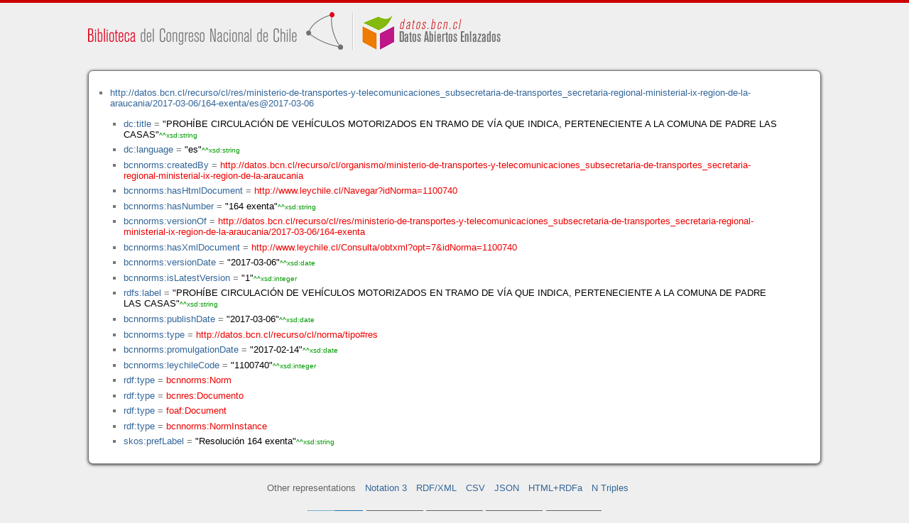

--- FILE ---
content_type: application/xhtml+xml
request_url: https://datos.bcn.cl/recurso/cl/res/ministerio-de-transportes-y-telecomunicaciones_subsecretaria-de-transportes_secretaria-regional-ministerial-ix-region-de-la-araucania/2017-03-06/164-exenta/es@2017-03-06/datos.html
body_size: 21042
content:
<?xml version="1.0" encoding="UTF-8"?>
<!DOCTYPE html PUBLIC "-//W3C//DTD XHTML+RDFa 1.1//EN" "http://www.w3.org/MarkUp/DTD/xhtml-rdfa-2.dtd">
<html xmlns="http://www.w3.org/1999/xhtml"  xmlns:bcnbills="http://datos.bcn.cl/ontologies/bcn-bills#"  xmlns:bcnses="http://datos.bcn.cl/ontologies/bcn-sessiondaily#"  xmlns:bcncon="http://datos.bcn.cl/ontologies/bcn-congress#"  xmlns:geo="http://www.w3.org/2003/01/geo/wgs84_pos#"  xmlns:bio="http://purl.org/vocab/bio/0.1/"  xmlns:dbpedia-owl="http://dbpedia.org/ontology/"  xmlns:bcnbio="http://datos.bcn.cl/ontologies/bcn-biographies#"  xmlns:dc="http://purl.org/dc/elements/1.1/"  xmlns:dct="http://purl.org/dc/terms/"  xmlns:wikidata-prop="https://www.wikidata.org/wiki/Property:"  xmlns:frbr="http://purl.org/vocab/frbr/core#"  xmlns:skos="http://www.w3.org/2004/02/skos/core#"  xmlns:org="http://www.w3.org/ns/org#"  xmlns:xsd="http://www.w3.org/2001/XMLSchema#"  xmlns:rdf="http://www.w3.org/1999/02/22-rdf-syntax-ns#"  xmlns:bcnnorms="http://datos.bcn.cl/ontologies/bcn-norms#"  xmlns:dbpedia="http://dbpedia.org/resource/"  xmlns:rdfs="http://www.w3.org/2000/01/rdf-schema#"  xmlns:bcngeo="http://datos.bcn.cl/ontologies/bcn-geographics#"  xmlns:gn="http://www.geonames.org/ontology#"  xmlns:time="http://www.w3.org/2006/time#"  xmlns:bcnres="http://datos.bcn.cl/ontologies/bcn-resources#"  xmlns:owl="http://www.w3.org/2002/07/owl#"  xmlns:dcat="http://www.w3.org/ns/dcat#"  xmlns:foaf="http://xmlns.com/foaf/0.1/"  version="XHTML+RDFa 1.1" > 
<head>

<title> Resource in HTML + RDFa </title>
<link rel="foaf:primarytopic" href="https://datos.bcn.cl/recurso/cl/res/ministerio-de-transportes-y-telecomunicaciones_subsecretaria-de-transportes_secretaria-regional-ministerial-ix-region-de-la-araucania/2017-03-06/164-exenta/es@2017-03-06"/>
<link rel="stylesheet" type="text/css" href="https://datos.bcn.cl/recurso/css/rdfa.css" />
<meta http-equiv="Content-Style-Type" content="text/css" /> 
<meta http-equiv="Content-Type" content="application/xhtml+xml; charset=utf-8" />
<script type="text/javascript">
<![CDATA[

function loadTriples(resource,div){
	
	  var url = "resource="+resource;
    
  if(xmlhttp) {
      
    xmlhttp.open("GET","https://datos.bcn.cl/recurso/RDFaAjaxPart?"+url ,true); //gettime will be the servlet name
    xmlhttp.onreadystatechange  = handleServerResponse(div);
    xmlhttp.setRequestHeader('Content-Type', 'application/x-www-form-urlencoded');
    xmlhttp.send(null);
  }
	
}




function getXMLObject()  //XML OBJECT
{
   var xmlHttp = false;
   try {
     xmlHttp = new ActiveXObject("Msxml2.XMLHTTP")  // For Old Microsoft Browsers
   }
   catch (e) {
     try {
       xmlHttp = new ActiveXObject("Microsoft.XMLHTTP")  // For Microsoft IE 6.0+
     }
     catch (e2) {
       xmlHttp = false   // No Browser accepts the XMLHTTP Object then false
     }
   }
   if (!xmlHttp && typeof XMLHttpRequest != 'undefined') {
     xmlHttp = new XMLHttpRequest();        //For Mozilla, Opera Browsers
   }
   return xmlHttp;  // Mandatory Statement returning the ajax object created
}
 
var xmlhttp = new getXMLObject();   //xmlhttp holds the ajax object




function handleServerResponse(div) {
       if (xmlhttp.readyState == 4) {
         if(xmlhttp.status == 200) {
           document.getElementById(div).innerHTML=xmlhttp.responseText; //Update the HTML Form element 
         }
         else {
            alert("Error during AJAX call. Please try again");
         }
       }
    }
]]>
</script>
<link rel="alternate" type="text/rdf+n3" href="https://datos.bcn.cl/recurso/cl/res/ministerio-de-transportes-y-telecomunicaciones_subsecretaria-de-transportes_secretaria-regional-ministerial-ix-region-de-la-araucania/2017-03-06/164-exenta/es@2017-03-06/datos.n3" title="Structured Descriptor Document (n3 format)" /><link rel="alternate" type="application/rdf+xml" href="https://datos.bcn.cl/recurso/cl/res/ministerio-de-transportes-y-telecomunicaciones_subsecretaria-de-transportes_secretaria-regional-ministerial-ix-region-de-la-araucania/2017-03-06/164-exenta/es@2017-03-06/datos.rdf" title="Structured Descriptor Document (rdf format)" /><link rel="alternate" type="text/csv" href="https://datos.bcn.cl/recurso/cl/res/ministerio-de-transportes-y-telecomunicaciones_subsecretaria-de-transportes_secretaria-regional-ministerial-ix-region-de-la-araucania/2017-03-06/164-exenta/es@2017-03-06/datos.csv" title="Structured Descriptor Document (csv format)" /><link rel="alternate" type="application/rdf+json" href="https://datos.bcn.cl/recurso/cl/res/ministerio-de-transportes-y-telecomunicaciones_subsecretaria-de-transportes_secretaria-regional-ministerial-ix-region-de-la-araucania/2017-03-06/164-exenta/es@2017-03-06/datos.json" title="Structured Descriptor Document (json format)" /><link rel="alternate" type="application/xhtml+xml" href="https://datos.bcn.cl/recurso/cl/res/ministerio-de-transportes-y-telecomunicaciones_subsecretaria-de-transportes_secretaria-regional-ministerial-ix-region-de-la-araucania/2017-03-06/164-exenta/es@2017-03-06/datos.html" title="Structured Descriptor Document (html format)" /><link rel="alternate" type="text/plain" href="https://datos.bcn.cl/recurso/cl/res/ministerio-de-transportes-y-telecomunicaciones_subsecretaria-de-transportes_secretaria-regional-ministerial-ix-region-de-la-araucania/2017-03-06/164-exenta/es@2017-03-06/datos.ntriples" title="Structured Descriptor Document (ntriples format)" /> 
</head>
<body>

<div class="rdfa-content"><div id="banner"><img alt="logo" src="https://datos.bcn.cl/img/logo.png" /></div><div class="entity"><ul> <li class="level--19" >
<a href="https://datos.bcn.cl/recurso/cl/res/ministerio-de-transportes-y-telecomunicaciones_subsecretaria-de-transportes_secretaria-regional-ministerial-ix-region-de-la-araucania/2017-03-06/164-exenta/es@2017-03-06" > http://datos.bcn.cl/recurso/cl/res/ministerio-de-transportes-y-telecomunicaciones_subsecretaria-de-transportes_secretaria-regional-ministerial-ix-region-de-la-araucania/2017-03-06/164-exenta/es@2017-03-06</a>
<ul>
<li class="level--18" > <a href="http://purl.org/dc/elements/1.1/title"  > dc:title</a> = <span class="value">"PROHÍBE CIRCULACIÓN DE VEHÍCULOS MOTORIZADOS EN TRAMO DE VÍA QUE INDICA, PERTENECIENTE A LA COMUNA DE PADRE LAS CASAS"<span class="class-type">^^xsd:string</span></span> 
</li>
<li class="level--18" > <a href="http://purl.org/dc/elements/1.1/language"  > dc:language</a> = <span class="value">"es"<span class="class-type">^^xsd:string</span></span> 
</li>
<li class="level--18" > <a href="https://datos.bcn.cl/ontologies/bcn-norms#createdBy"  > bcnnorms:createdBy</a> = <a class="resource" href="https://datos.bcn.cl/recurso/cl/organismo/ministerio-de-transportes-y-telecomunicaciones_subsecretaria-de-transportes_secretaria-regional-ministerial-ix-region-de-la-araucania" > http://datos.bcn.cl/recurso/cl/organismo/ministerio-de-transportes-y-telecomunicaciones_subsecretaria-de-transportes_secretaria-regional-ministerial-ix-region-de-la-araucania</a> 
</li>
<li class="level--18" > <a href="https://datos.bcn.cl/ontologies/bcn-norms#hasHtmlDocument"  > bcnnorms:hasHtmlDocument</a> = <a class="resource" href="http://www.leychile.cl/Navegar?idNorma=1100740" > http://www.leychile.cl/Navegar?idNorma=1100740</a> 
</li>
<li class="level--18" > <a href="https://datos.bcn.cl/ontologies/bcn-norms#hasNumber"  > bcnnorms:hasNumber</a> = <span class="value">"164 exenta"<span class="class-type">^^xsd:string</span></span> 
</li>
<li class="level--18" > <a href="https://datos.bcn.cl/ontologies/bcn-norms#versionOf"  > bcnnorms:versionOf</a> = <a class="resource" href="https://datos.bcn.cl/recurso/cl/res/ministerio-de-transportes-y-telecomunicaciones_subsecretaria-de-transportes_secretaria-regional-ministerial-ix-region-de-la-araucania/2017-03-06/164-exenta" > http://datos.bcn.cl/recurso/cl/res/ministerio-de-transportes-y-telecomunicaciones_subsecretaria-de-transportes_secretaria-regional-ministerial-ix-region-de-la-araucania/2017-03-06/164-exenta</a> 
</li>
<li class="level--18" > <a href="https://datos.bcn.cl/ontologies/bcn-norms#hasXmlDocument"  > bcnnorms:hasXmlDocument</a> = <a class="resource" href="http://www.leychile.cl/Consulta/obtxml?opt=7&amp;idNorma=1100740" > http://www.leychile.cl/Consulta/obtxml?opt=7&amp;idNorma=1100740</a> 
</li>
<li class="level--18" > <a href="https://datos.bcn.cl/ontologies/bcn-norms#versionDate"  > bcnnorms:versionDate</a> = <span class="value">"2017-03-06"<span class="class-type">^^xsd:date</span></span> 
</li>
<li class="level--18" > <a href="https://datos.bcn.cl/ontologies/bcn-norms#isLatestVersion"  > bcnnorms:isLatestVersion</a> = <span class="value">"1"<span class="class-type">^^xsd:integer</span></span> 
</li>
<li class="level--18" > <a href="http://www.w3.org/2000/01/rdf-schema#label"  > rdfs:label</a> = <span class="value">"PROHÍBE CIRCULACIÓN DE VEHÍCULOS MOTORIZADOS EN TRAMO DE VÍA QUE INDICA, PERTENECIENTE A LA COMUNA DE PADRE LAS CASAS"<span class="class-type">^^xsd:string</span></span> 
</li>
<li class="level--18" > <a href="https://datos.bcn.cl/ontologies/bcn-norms#publishDate"  > bcnnorms:publishDate</a> = <span class="value">"2017-03-06"<span class="class-type">^^xsd:date</span></span> 
</li>
<li class="level--18" > <a href="https://datos.bcn.cl/ontologies/bcn-norms#type"  > bcnnorms:type</a> = <a class="resource" href="https://datos.bcn.cl/recurso/cl/norma/tipo#res" > http://datos.bcn.cl/recurso/cl/norma/tipo#res</a> 
</li>
<li class="level--18" > <a href="https://datos.bcn.cl/ontologies/bcn-norms#promulgationDate"  > bcnnorms:promulgationDate</a> = <span class="value">"2017-02-14"<span class="class-type">^^xsd:date</span></span> 
</li>
<li class="level--18" > <a href="https://datos.bcn.cl/ontologies/bcn-norms#leychileCode"  > bcnnorms:leychileCode</a> = <span class="value">"1100740"<span class="class-type">^^xsd:integer</span></span> 
</li>
<li class="level--18" > <a href="http://www.w3.org/1999/02/22-rdf-syntax-ns#type"  > rdf:type</a> = <a class="resource" href="https://datos.bcn.cl/ontologies/bcn-norms#Norm" > bcnnorms:Norm</a> 
</li>
<li class="level--18" > <a href="http://www.w3.org/1999/02/22-rdf-syntax-ns#type"  > rdf:type</a> = <a class="resource" href="https://datos.bcn.cl/ontologies/bcn-resources#Documento" > bcnres:Documento</a> 
</li>
<li class="level--18" > <a href="http://www.w3.org/1999/02/22-rdf-syntax-ns#type"  > rdf:type</a> = <a class="resource" href="http://xmlns.com/foaf/0.1/Document" > foaf:Document</a> 
</li>
<li class="level--18" > <a href="http://www.w3.org/1999/02/22-rdf-syntax-ns#type"  > rdf:type</a> = <a class="resource" href="https://datos.bcn.cl/ontologies/bcn-norms#NormInstance" > bcnnorms:NormInstance</a> 
</li>
<li class="level--18" > <a href="http://www.w3.org/2004/02/skos/core#prefLabel"  > skos:prefLabel</a> = <span class="value">"Resolución 164 exenta"<span class="class-type">^^xsd:string</span></span> 
</li>
</ul>
</li>
</ul> 
</div></div><div xmlns="http://www.w3.org/1999/xhtml"  about="http://datos.bcn.cl/recurso/cl/res/ministerio-de-transportes-y-telecomunicaciones_subsecretaria-de-transportes_secretaria-regional-ministerial-ix-region-de-la-araucania/2017-03-06/164-exenta/es@2017-03-06">
<div rel="bcnnorms:type" resource="http://datos.bcn.cl/recurso/cl/norma/tipo#res" />
</div>
<div xmlns="http://www.w3.org/1999/xhtml"  about="http://datos.bcn.cl/recurso/cl/res/ministerio-de-transportes-y-telecomunicaciones_subsecretaria-de-transportes_secretaria-regional-ministerial-ix-region-de-la-araucania/2017-03-06/164-exenta/es@2017-03-06">
<div rel="rdf:type" resource="http://datos.bcn.cl/ontologies/bcn-norms#Norm" />
</div>
<div xmlns="http://www.w3.org/1999/xhtml"  about="http://datos.bcn.cl/recurso/cl/res/ministerio-de-transportes-y-telecomunicaciones_subsecretaria-de-transportes_secretaria-regional-ministerial-ix-region-de-la-araucania/2017-03-06/164-exenta/es@2017-03-06">
<div property="bcnnorms:hasNumber" content="164 exenta" datatype="xsd:string" />
</div>
<div xmlns="http://www.w3.org/1999/xhtml"  about="http://datos.bcn.cl/recurso/cl/res/ministerio-de-transportes-y-telecomunicaciones_subsecretaria-de-transportes_secretaria-regional-ministerial-ix-region-de-la-araucania/2017-03-06/164-exenta/es@2017-03-06">
<div rel="bcnnorms:hasXmlDocument" resource="http://www.leychile.cl/Consulta/obtxml?opt=7&amp;idNorma=1100740" />
</div>
<div xmlns="http://www.w3.org/1999/xhtml"  about="http://datos.bcn.cl/recurso/cl/res/ministerio-de-transportes-y-telecomunicaciones_subsecretaria-de-transportes_secretaria-regional-ministerial-ix-region-de-la-araucania/2017-03-06/164-exenta/es@2017-03-06">
<div rel="bcnnorms:hasHtmlDocument" resource="http://www.leychile.cl/Navegar?idNorma=1100740" />
</div>
<div xmlns="http://www.w3.org/1999/xhtml"  about="http://datos.bcn.cl/recurso/cl/res/ministerio-de-transportes-y-telecomunicaciones_subsecretaria-de-transportes_secretaria-regional-ministerial-ix-region-de-la-araucania/2017-03-06/164-exenta/es@2017-03-06">
<div rel="rdf:type" resource="http://datos.bcn.cl/ontologies/bcn-resources#Documento" />
</div>
<div xmlns="http://www.w3.org/1999/xhtml"  about="http://datos.bcn.cl/recurso/cl/res/ministerio-de-transportes-y-telecomunicaciones_subsecretaria-de-transportes_secretaria-regional-ministerial-ix-region-de-la-araucania/2017-03-06/164-exenta/es@2017-03-06">
<div property="bcnnorms:publishDate" content="2017-03-06" datatype="xsd:date" />
</div>
<div xmlns="http://www.w3.org/1999/xhtml"  about="http://datos.bcn.cl/recurso/cl/res/ministerio-de-transportes-y-telecomunicaciones_subsecretaria-de-transportes_secretaria-regional-ministerial-ix-region-de-la-araucania/2017-03-06/164-exenta/es@2017-03-06">
<div rel="rdf:type" resource="http://xmlns.com/foaf/0.1/Document" />
</div>
<div xmlns="http://www.w3.org/1999/xhtml"  about="http://datos.bcn.cl/recurso/cl/res/ministerio-de-transportes-y-telecomunicaciones_subsecretaria-de-transportes_secretaria-regional-ministerial-ix-region-de-la-araucania/2017-03-06/164-exenta/es@2017-03-06">
<div property="dc:title" content="PROHÍBE CIRCULACIÓN DE VEHÍCULOS MOTORIZADOS EN TRAMO DE VÍA QUE INDICA, PERTENECIENTE A LA COMUNA DE PADRE LAS CASAS" datatype="xsd:string" />
</div>
<div xmlns="http://www.w3.org/1999/xhtml"  about="http://datos.bcn.cl/recurso/cl/res/ministerio-de-transportes-y-telecomunicaciones_subsecretaria-de-transportes_secretaria-regional-ministerial-ix-region-de-la-araucania/2017-03-06/164-exenta/es@2017-03-06">
<div property="skos:prefLabel" content="Resolución 164 exenta" datatype="xsd:string" />
</div>
<div xmlns="http://www.w3.org/1999/xhtml"  about="http://datos.bcn.cl/recurso/cl/res/ministerio-de-transportes-y-telecomunicaciones_subsecretaria-de-transportes_secretaria-regional-ministerial-ix-region-de-la-araucania/2017-03-06/164-exenta/es@2017-03-06">
<div rel="rdf:type" resource="http://datos.bcn.cl/ontologies/bcn-norms#NormInstance" />
</div>
<div xmlns="http://www.w3.org/1999/xhtml"  about="http://datos.bcn.cl/recurso/cl/res/ministerio-de-transportes-y-telecomunicaciones_subsecretaria-de-transportes_secretaria-regional-ministerial-ix-region-de-la-araucania/2017-03-06/164-exenta/es@2017-03-06">
<div property="bcnnorms:leychileCode" content="1100740" datatype="xsd:integer" />
</div>
<div xmlns="http://www.w3.org/1999/xhtml"  about="http://datos.bcn.cl/recurso/cl/res/ministerio-de-transportes-y-telecomunicaciones_subsecretaria-de-transportes_secretaria-regional-ministerial-ix-region-de-la-araucania/2017-03-06/164-exenta/es@2017-03-06">
<div property="bcnnorms:isLatestVersion" content="1" datatype="xsd:integer" />
</div>
<div xmlns="http://www.w3.org/1999/xhtml"  about="http://datos.bcn.cl/recurso/cl/res/ministerio-de-transportes-y-telecomunicaciones_subsecretaria-de-transportes_secretaria-regional-ministerial-ix-region-de-la-araucania/2017-03-06/164-exenta/es@2017-03-06">
<div rel="bcnnorms:versionOf" resource="http://datos.bcn.cl/recurso/cl/res/ministerio-de-transportes-y-telecomunicaciones_subsecretaria-de-transportes_secretaria-regional-ministerial-ix-region-de-la-araucania/2017-03-06/164-exenta" />
</div>
<div xmlns="http://www.w3.org/1999/xhtml"  about="http://datos.bcn.cl/recurso/cl/res/ministerio-de-transportes-y-telecomunicaciones_subsecretaria-de-transportes_secretaria-regional-ministerial-ix-region-de-la-araucania/2017-03-06/164-exenta/es@2017-03-06">
<div property="bcnnorms:versionDate" content="2017-03-06" datatype="xsd:date" />
</div>
<div xmlns="http://www.w3.org/1999/xhtml"  about="http://datos.bcn.cl/recurso/cl/res/ministerio-de-transportes-y-telecomunicaciones_subsecretaria-de-transportes_secretaria-regional-ministerial-ix-region-de-la-araucania/2017-03-06/164-exenta/es@2017-03-06">
<div rel="bcnnorms:createdBy" resource="http://datos.bcn.cl/recurso/cl/organismo/ministerio-de-transportes-y-telecomunicaciones_subsecretaria-de-transportes_secretaria-regional-ministerial-ix-region-de-la-araucania" />
</div>
<div xmlns="http://www.w3.org/1999/xhtml"  about="http://datos.bcn.cl/recurso/cl/res/ministerio-de-transportes-y-telecomunicaciones_subsecretaria-de-transportes_secretaria-regional-ministerial-ix-region-de-la-araucania/2017-03-06/164-exenta/es@2017-03-06">
<div property="rdfs:label" content="PROHÍBE CIRCULACIÓN DE VEHÍCULOS MOTORIZADOS EN TRAMO DE VÍA QUE INDICA, PERTENECIENTE A LA COMUNA DE PADRE LAS CASAS" datatype="xsd:string" />
</div>
<div xmlns="http://www.w3.org/1999/xhtml"  about="http://datos.bcn.cl/recurso/cl/res/ministerio-de-transportes-y-telecomunicaciones_subsecretaria-de-transportes_secretaria-regional-ministerial-ix-region-de-la-araucania/2017-03-06/164-exenta/es@2017-03-06">
<div property="bcnnorms:promulgationDate" content="2017-02-14" datatype="xsd:date" />
</div>
<div xmlns="http://www.w3.org/1999/xhtml"  about="http://datos.bcn.cl/recurso/cl/res/ministerio-de-transportes-y-telecomunicaciones_subsecretaria-de-transportes_secretaria-regional-ministerial-ix-region-de-la-araucania/2017-03-06/164-exenta/es@2017-03-06">
<div property="dc:language" content="es" datatype="xsd:string" />
</div>

<div class="otherRepresentations">
<p>Other representations</p>
<ul>
    <li><a href="https://datos.bcn.cl/recurso/cl/res/ministerio-de-transportes-y-telecomunicaciones_subsecretaria-de-transportes_secretaria-regional-ministerial-ix-region-de-la-araucania/2017-03-06/164-exenta/es@2017-03-06/datos.n3" title="Structured Descriptor Document (Notation 3 format)" >Notation 3</a></li><li><a href="https://datos.bcn.cl/recurso/cl/res/ministerio-de-transportes-y-telecomunicaciones_subsecretaria-de-transportes_secretaria-regional-ministerial-ix-region-de-la-araucania/2017-03-06/164-exenta/es@2017-03-06/datos.rdf" title="Structured Descriptor Document (RDF/XML format)" >RDF/XML</a></li><li><a href="https://datos.bcn.cl/recurso/cl/res/ministerio-de-transportes-y-telecomunicaciones_subsecretaria-de-transportes_secretaria-regional-ministerial-ix-region-de-la-araucania/2017-03-06/164-exenta/es@2017-03-06/datos.csv" title="Structured Descriptor Document (CSV format)" >CSV</a></li><li><a href="https://datos.bcn.cl/recurso/cl/res/ministerio-de-transportes-y-telecomunicaciones_subsecretaria-de-transportes_secretaria-regional-ministerial-ix-region-de-la-araucania/2017-03-06/164-exenta/es@2017-03-06/datos.json" title="Structured Descriptor Document (JSON format)" >JSON</a></li><li><a href="https://datos.bcn.cl/recurso/cl/res/ministerio-de-transportes-y-telecomunicaciones_subsecretaria-de-transportes_secretaria-regional-ministerial-ix-region-de-la-araucania/2017-03-06/164-exenta/es@2017-03-06/datos.html" title="Structured Descriptor Document (HTML+RDFa format)" >HTML+RDFa</a></li><li><a href="https://datos.bcn.cl/recurso/cl/res/ministerio-de-transportes-y-telecomunicaciones_subsecretaria-de-transportes_secretaria-regional-ministerial-ix-region-de-la-araucania/2017-03-06/164-exenta/es@2017-03-06/datos.ntriples" title="Structured Descriptor Document (N Triples format)" >N Triples</a></li> 
</ul> 
</div>
<div class="footLogos">
   <a href="https://datos.bcn.cl/sparql">
		<img alt="W3C Semantic Web Technology" src="https://datos.bcn.cl/recurso/images/sw-sparql-blue.png"/>
   </a> 
   <a href="http://www.opendefinition.org/">
        <img alt="This material is Open Knowledge" src="https://datos.bcn.cl/recurso/images/od_80x15_red_green.png"/>
   </a>
   <a resource="http://www.w3.org/TR/rdfa-syntax"
        rel="dc:conformsTo" xmlns:dc="http://purl.org/dc/terms/"
        href="http://validator.w3.org/check?uri=referer">
        <img  src="https://datos.bcn.cl/recurso/images/valid-xhtml-rdfa.png" alt="Valid XHTML + RDFa" />
   </a>
   <a href="http://jigsaw.w3.org/css-validator/check/referer"> 
    <img src="https://datos.bcn.cl/recurso/images/css.png" alt="Valid CSS!" /> 
   </a> 
   <a href="http://www.weso.es"> 
    <img src="https://datos.bcn.cl/recurso/images/weso.png" alt="WESO Research Group" /> 
   </a> 
   
</div>
</body>
</html>